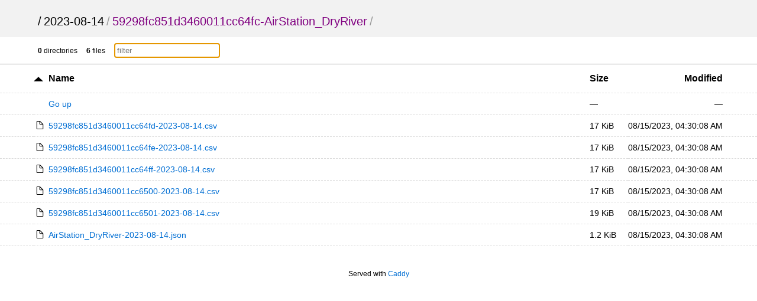

--- FILE ---
content_type: text/html; charset=utf-8
request_url: https://archive.opensensemap.org/2023-08-14/59298fc851d3460011cc64fc-AirStation_DryRiver/
body_size: 5454
content:
<!DOCTYPE html>
<html>
	<head>
		<title>59298fc851d3460011cc64fc-AirStation_DryRiver</title>
		<meta charset="utf-8">
		<meta name="viewport" content="width=device-width, initial-scale=1.0">
<style>
* { padding: 0; margin: 0; }

body {
	font-family: sans-serif;
	text-rendering: optimizespeed;
	background-color: #ffffff;
}

a {
	color: #006ed3;
	text-decoration: none;
}

a:hover,
h1 a:hover {
	color: #319cff;
}

a:visited {
	color: #800080;
}

header,
#summary {
	padding-left: 5%;
	padding-right: 5%;
}

th:first-child,
td:first-child {
	width: 5%;
}

th:last-child,
td:last-child {
	width: 5%;
}

header {
	padding-top: 25px;
	padding-bottom: 15px;
	background-color: #f2f2f2;
}

h1 {
	font-size: 20px;
	font-weight: normal;
	white-space: nowrap;
	overflow-x: hidden;
	text-overflow: ellipsis;
	color: #999;
}

h1 a {
	color: #000;
	margin: 0 4px;
}

h1 a:hover {
	text-decoration: underline;
}

h1 a:first-child {
	margin: 0;
}

main {
	display: block;
}

.meta {
	font-size: 12px;
	font-family: Verdana, sans-serif;
	border-bottom: 1px solid #9C9C9C;
	padding-top: 10px;
	padding-bottom: 10px;
}

.meta-item {
	margin-right: 1em;
}

#filter {
	padding: 4px;
	border: 1px solid #CCC;
}

table {
	width: 100%;
	border-collapse: collapse;
}

tr {
	border-bottom: 1px dashed #dadada;
}

tbody tr:hover {
	background-color: #ffffec;
}

th,
td {
	text-align: left;
	padding: 10px 0;
}

th {
	padding-top: 15px;
	padding-bottom: 15px;
	font-size: 16px;
	white-space: nowrap;
}

th a {
	color: black;
}

th svg {
	vertical-align: middle;
}

td {
	white-space: nowrap;
	font-size: 14px;
}

td:nth-child(2) {
	width: 80%;
}

td:nth-child(3),
th:nth-child(3) {
	padding: 0 20px 0 20px;
}

th:nth-child(4),
td:nth-child(4) {
	text-align: right;
}

td:nth-child(2) svg {
	position: absolute;
}

td .name,
td .goup {
	margin-left: 1.75em;
	word-break: break-all;
	overflow-wrap: break-word;
	white-space: pre-wrap;
}

.icon {
	margin-right: 5px;
}

.icon.sort {
	display: inline-block;
	width: 1em;
	height: 1em;
	position: relative;
	top: .2em;
}

.icon.sort .top {
	position: absolute;
	left: 0;
	top: -1px;
}

.icon.sort .bottom {
	position: absolute;
	bottom: -1px;
	left: 0;
}

footer {
	padding: 40px 20px;
	font-size: 12px;
	text-align: center;
}

@media (max-width: 600px) {
	.hideable {
		display: none;
	}

	td:nth-child(2) {
		width: auto;
	}

	th:nth-child(3),
	td:nth-child(3) {
		padding-right: 5%;
		text-align: right;
	}

	h1 {
		color: #000;
	}

	h1 a {
		margin: 0;
	}

	#filter {
		max-width: 100px;
	}
}

@media (prefers-color-scheme: dark) {
	body {
		background-color: #101010;
		color: #dddddd;
	}

	header {
		background-color: #151515;
	}

	tbody tr:hover {
		background-color: #252525;
	}

	header a,
	th a {
		color: #dddddd;
	}

	a {
		color: #5796d1;
		text-decoration: none;
	}

	a:hover,
	h1 a:hover {
		color: #62b2fd;
	}

	tr {
		border-bottom: 1px dashed rgba(255, 255, 255, 0.12);
	}

	#up-arrow,
	#down-arrow {
		fill: #dddddd;
	}

	#filter {
		background-color: #151515;
		color: #ffffff;
		border: 1px solid #212121;
	}

	.meta {
		border-bottom: 1px solid #212121
	}
}
</style>
	</head>
	<body onload='initFilter()'>
		<svg version="1.1" xmlns="http://www.w3.org/2000/svg" xmlns:xlink="http://www.w3.org/1999/xlink" height="0" width="0" style="position: absolute;">
			<defs>
				<!-- Folder -->
				<g id="folder" fill-rule="nonzero" fill="none">
					<path d="M285.22 37.55h-142.6L110.9 0H31.7C14.25 0 0 16.9 0 37.55v75.1h316.92V75.1c0-20.65-14.26-37.55-31.7-37.55z" fill="#FFA000"/>
					<path d="M285.22 36H31.7C14.25 36 0 50.28 0 67.74v158.7c0 17.47 14.26 31.75 31.7 31.75H285.2c17.44 0 31.7-14.3 31.7-31.75V67.75c0-17.47-14.26-31.75-31.7-31.75z" fill="#FFCA28"/>
				</g>
				<g id="folder-shortcut" stroke="none" stroke-width="1" fill="none" fill-rule="evenodd">
					<g id="folder-shortcut-group" fill-rule="nonzero">
						<g id="folder-shortcut-shape">
							<path d="M285.224876,37.5486902 L142.612438,37.5486902 L110.920785,0 L31.6916529,0 C14.2612438,0 0,16.8969106 0,37.5486902 L0,112.646071 L316.916529,112.646071 L316.916529,75.0973805 C316.916529,54.4456008 302.655285,37.5486902 285.224876,37.5486902 Z" id="Shape" fill="#FFA000"></path>
							<path d="M285.224876,36 L31.6916529,36 C14.2612438,36 0,50.2838568 0,67.7419039 L0,226.451424 C0,243.909471 14.2612438,258.193328 31.6916529,258.193328 L285.224876,258.193328 C302.655285,258.193328 316.916529,243.909471 316.916529,226.451424 L316.916529,67.7419039 C316.916529,50.2838568 302.655285,36 285.224876,36 Z" id="Shape" fill="#FFCA28"></path>
						</g>
						<path d="M126.154134,250.559184 C126.850974,251.883673 127.300549,253.006122 127.772602,254.106122 C128.469442,255.206122 128.919016,256.104082 129.638335,257.002041 C130.559962,258.326531 131.728855,259 133.100057,259 C134.493737,259 135.415364,258.55102 136.112204,257.67551 C136.809044,257.002041 137.258619,255.902041 137.258619,254.577551 C137.258619,253.904082 137.258619,252.804082 137.033832,251.457143 C136.786566,249.908163 136.561779,249.032653 136.561779,248.583673 C136.089726,242.814286 135.864939,237.920408 135.864939,233.273469 C135.864939,225.057143 136.786566,217.514286 138.180246,210.846939 C139.798713,204.202041 141.889234,198.634694 144.429328,193.763265 C147.216689,188.869388 150.678411,184.873469 154.836973,181.326531 C158.995535,177.779592 163.626149,174.883673 168.481552,172.661224 C173.336954,170.438776 179.113983,168.665306 185.587852,167.340816 C192.061722,166.218367 198.760378,165.342857 205.481514,164.669388 C212.18017,164.220408 219.598146,163.995918 228.162535,163.995918 L246.055591,163.995918 L246.055591,195.514286 C246.055591,197.736735 246.752431,199.510204 248.370899,201.059184 C250.214153,202.608163 252.079886,203.506122 254.372715,203.506122 C256.463236,203.506122 258.531277,202.608163 260.172223,201.059184 L326.102289,137.797959 C327.720757,136.24898 328.642384,134.47551 328.642384,132.253061 C328.642384,130.030612 327.720757,128.257143 326.102289,126.708163 L260.172223,63.4469388 C258.553756,61.8979592 256.463236,61 254.395194,61 C252.079886,61 250.236632,61.8979592 248.393377,63.4469388 C246.77491,64.9959184 246.07807,66.7693878 246.07807,68.9918367 L246.07807,100.510204 L228.162535,100.510204 C166.863084,100.510204 129.166282,117.167347 115.274437,150.459184 C110.666301,161.54898 108.350993,175.310204 108.350993,191.742857 C108.350993,205.279592 113.903236,223.912245 124.760454,247.438776 C125.00772,248.112245 125.457294,249.010204 126.154134,250.559184 Z" id="Shape" fill="#FFFFFF" transform="translate(218.496689, 160.000000) scale(-1, 1) translate(-218.496689, -160.000000) "></path>
					</g>
				</g>

				<!-- File -->
				<g id="file" stroke="#000" stroke-width="25" fill="#FFF" fill-rule="evenodd" stroke-linecap="round" stroke-linejoin="round">
					<path d="M13 24.12v274.76c0 6.16 5.87 11.12 13.17 11.12H239c7.3 0 13.17-4.96 13.17-11.12V136.15S132.6 13 128.37 13H26.17C18.87 13 13 17.96 13 24.12z"/>
					<path d="M129.37 13L129 113.9c0 10.58 7.26 19.1 16.27 19.1H249L129.37 13z"/>
				</g>
				<g id="file-shortcut" stroke="none" stroke-width="1" fill="none" fill-rule="evenodd">
					<g id="file-shortcut-group" transform="translate(13.000000, 13.000000)">
						<g id="file-shortcut-shape" stroke="#000000" stroke-width="25" fill="#FFFFFF" stroke-linecap="round" stroke-linejoin="round">
							<path d="M0,11.1214886 L0,285.878477 C0,292.039924 5.87498876,296.999983 13.1728373,296.999983 L225.997983,296.999983 C233.295974,296.999983 239.17082,292.039942 239.17082,285.878477 L239.17082,123.145388 C239.17082,123.145388 119.58541,2.84217094e-14 115.369423,2.84217094e-14 L13.1728576,2.84217094e-14 C5.87500907,-1.71479982e-05 0,4.96022995 0,11.1214886 Z" id="rect1171"></path>
							<path d="M116.37005,0 L116,100.904964 C116,111.483663 123.258008,120 132.273377,120 L236,120 L116.37005,0 L116.37005,0 Z" id="rect1794"></path>
						</g>
						<path d="M47.803141,294.093878 C48.4999811,295.177551 48.9495553,296.095918 49.4216083,296.995918 C50.1184484,297.895918 50.5680227,298.630612 51.2873415,299.365306 C52.2089688,300.44898 53.3778619,301 54.7490634,301 C56.1427436,301 57.0643709,300.632653 57.761211,299.916327 C58.4580511,299.365306 58.9076254,298.465306 58.9076254,297.381633 C58.9076254,296.830612 58.9076254,295.930612 58.6828382,294.828571 C58.4355724,293.561224 58.2107852,292.844898 58.2107852,292.477551 C57.7387323,287.757143 57.5139451,283.753061 57.5139451,279.95102 C57.5139451,273.228571 58.4355724,267.057143 59.8292526,261.602041 C61.44772,256.165306 63.5382403,251.610204 66.0783349,247.62449 C68.8656954,243.620408 72.3274172,240.35102 76.4859792,237.44898 C80.6445412,234.546939 85.2751561,232.177551 90.1305582,230.359184 C94.9859603,228.540816 100.76299,227.089796 107.236859,226.006122 C113.710728,225.087755 120.409385,224.371429 127.13052,223.820408 C133.829177,223.453061 141.247152,223.269388 149.811542,223.269388 L167.704598,223.269388 L167.704598,249.057143 C167.704598,250.87551 168.401438,252.326531 170.019905,253.593878 C171.86316,254.861224 173.728893,255.595918 176.021722,255.595918 C178.112242,255.595918 180.180284,254.861224 181.82123,253.593878 L247.751296,201.834694 C249.369763,200.567347 250.291391,199.116327 250.291391,197.297959 C250.291391,195.479592 249.369763,194.028571 247.751296,192.761224 L181.82123,141.002041 C180.202763,139.734694 178.112242,139 176.044201,139 C173.728893,139 171.885639,139.734694 170.042384,141.002041 C168.423917,142.269388 167.727077,143.720408 167.727077,145.538776 L167.727077,171.326531 L149.811542,171.326531 C88.5120908,171.326531 50.8152886,184.955102 36.9234437,212.193878 C32.3153075,221.267347 30,232.526531 30,245.971429 C30,257.046939 35.5522422,272.291837 46.4094607,291.540816 C46.6567266,292.091837 47.1063009,292.826531 47.803141,294.093878 Z" id="Shape-Copy" fill="#000000" fill-rule="nonzero" transform="translate(140.145695, 220.000000) scale(-1, 1) translate(-140.145695, -220.000000) "></path>
					</g>
				</g>

				<!-- Up arrow -->
				<g id="up-arrow" transform="translate(-279.22 -208.12)">
					<path transform="matrix(.22413 0 0 .12089 335.67 164.35)" stroke-width="0" d="m-194.17 412.01h-28.827-28.827l14.414-24.965 14.414-24.965 14.414 24.965z"/>
				</g>

				<!-- Down arrow -->
				<g id="down-arrow" transform="translate(-279.22 -208.12)">
					<path transform="matrix(.22413 0 0 -.12089 335.67 257.93)" stroke-width="0" d="m-194.17 412.01h-28.827-28.827l14.414-24.965 14.414-24.965 14.414 24.965z"/>
				</g>
			</defs>
		</svg>

		<header>
			<h1>
				<a href="../../">/</a><a href="../">2023-08-14</a>/<a href="">59298fc851d3460011cc64fc-AirStation_DryRiver</a>/
			</h1>
		</header>
		<main>
			<div class="meta">
				<div id="summary">
					<span class="meta-item"><b>0</b> directories</span>
					<span class="meta-item"><b>6</b> files</span>
					<span class="meta-item"><input type="text" placeholder="filter" id="filter" onkeyup='filter()'></span>
				</div>
			</div>
			<div class="listing">
				<table aria-describedby="summary">
					<thead>
					<tr>
						<th></th>
						<th>
							<a href="?sort=namedirfirst&order=desc" class="icon"><svg width="1em" height=".5em" version="1.1" viewBox="0 0 12.922194 6.0358899"><use xlink:href="#up-arrow"></use></svg></a>
							<a href="?sort=name&order=asc">Name</a>
						</th>
						<th>
							<a href="?sort=size&order=asc">Size</a>
						</th>
						<th class="hideable">
							<a href="?sort=time&order=asc">Modified</a>
						</th>
						<th class="hideable"></th>
					</tr>
					</thead>
					<tbody>
					<tr>
						<td></td>
						<td>
							<a href="..">
								<span class="goup">Go up</span>
							</a>
						</td>
						<td>&mdash;</td>
						<td class="hideable">&mdash;</td>
						<td class="hideable"></td>
					</tr>
					<tr class="file">
						<td></td>
						<td>
							<a href="./59298fc851d3460011cc64fd-2023-08-14.csv">
								<svg width="1.5em" height="1em" version="1.1" viewBox="0 0 265 323"><use xlink:href="#file"></use></svg>
								<span class="name">59298fc851d3460011cc64fd-2023-08-14.csv</span>
							</a>
						</td>
						<td data-order="17304">17 KiB</td>
						<td class="hideable"><time datetime="2023-08-15T04:30:08Z">08/15/2023 04:30:08 AM +00:00</time></td>
						<td class="hideable"></td>
					</tr>
					<tr class="file">
						<td></td>
						<td>
							<a href="./59298fc851d3460011cc64fe-2023-08-14.csv">
								<svg width="1.5em" height="1em" version="1.1" viewBox="0 0 265 323"><use xlink:href="#file"></use></svg>
								<span class="name">59298fc851d3460011cc64fe-2023-08-14.csv</span>
							</a>
						</td>
						<td data-order="17248">17 KiB</td>
						<td class="hideable"><time datetime="2023-08-15T04:30:08Z">08/15/2023 04:30:08 AM +00:00</time></td>
						<td class="hideable"></td>
					</tr>
					<tr class="file">
						<td></td>
						<td>
							<a href="./59298fc851d3460011cc64ff-2023-08-14.csv">
								<svg width="1.5em" height="1em" version="1.1" viewBox="0 0 265 323"><use xlink:href="#file"></use></svg>
								<span class="name">59298fc851d3460011cc64ff-2023-08-14.csv</span>
							</a>
						</td>
						<td data-order="17810">17 KiB</td>
						<td class="hideable"><time datetime="2023-08-15T04:30:08Z">08/15/2023 04:30:08 AM +00:00</time></td>
						<td class="hideable"></td>
					</tr>
					<tr class="file">
						<td></td>
						<td>
							<a href="./59298fc851d3460011cc6500-2023-08-14.csv">
								<svg width="1.5em" height="1em" version="1.1" viewBox="0 0 265 323"><use xlink:href="#file"></use></svg>
								<span class="name">59298fc851d3460011cc6500-2023-08-14.csv</span>
							</a>
						</td>
						<td data-order="17810">17 KiB</td>
						<td class="hideable"><time datetime="2023-08-15T04:30:08Z">08/15/2023 04:30:08 AM +00:00</time></td>
						<td class="hideable"></td>
					</tr>
					<tr class="file">
						<td></td>
						<td>
							<a href="./59298fc851d3460011cc6501-2023-08-14.csv">
								<svg width="1.5em" height="1em" version="1.1" viewBox="0 0 265 323"><use xlink:href="#file"></use></svg>
								<span class="name">59298fc851d3460011cc6501-2023-08-14.csv</span>
							</a>
						</td>
						<td data-order="19532">19 KiB</td>
						<td class="hideable"><time datetime="2023-08-15T04:30:08Z">08/15/2023 04:30:08 AM +00:00</time></td>
						<td class="hideable"></td>
					</tr>
					<tr class="file">
						<td></td>
						<td>
							<a href="./AirStation_DryRiver-2023-08-14.json">
								<svg width="1.5em" height="1em" version="1.1" viewBox="0 0 265 323"><use xlink:href="#file"></use></svg>
								<span class="name">AirStation_DryRiver-2023-08-14.json</span>
							</a>
						</td>
						<td data-order="1224">1.2 KiB</td>
						<td class="hideable"><time datetime="2023-08-15T04:30:08Z">08/15/2023 04:30:08 AM +00:00</time></td>
						<td class="hideable"></td>
					</tr>
					</tbody>
				</table>
			</div>
		</main>
		<footer>
			Served with <a rel="noopener noreferrer" href="https://caddyserver.com">Caddy</a>
		</footer>
		<script>
			var filterEl = document.getElementById('filter');
			filterEl.focus({ preventScroll: true });

			function initFilter() {
				if (!filterEl.value) {
					var filterParam = new URL(window.location.href).searchParams.get('filter');
					if (filterParam) {
						filterEl.value = filterParam;
					}
				}
				filter();
			}

			function filter() {
				var q = filterEl.value.trim().toLowerCase();
				var elems = document.querySelectorAll('tr.file');
				elems.forEach(function(el) {
					if (!q) {
						el.style.display = '';
						return;
					}
					var nameEl = el.querySelector('.name');
					var nameVal = nameEl.textContent.trim().toLowerCase();
					if (nameVal.indexOf(q) !== -1) {
						el.style.display = '';
					} else {
						el.style.display = 'none';
					}
				});
			}

			function localizeDatetime(e, index, ar) {
				if (e.textContent === undefined) {
					return;
				}
				var d = new Date(e.getAttribute('datetime'));
				if (isNaN(d)) {
					d = new Date(e.textContent);
					if (isNaN(d)) {
						return;
					}
				}
				e.textContent = d.toLocaleString([], {day: "2-digit", month: "2-digit", year: "numeric", hour: "2-digit", minute: "2-digit", second: "2-digit"});
			}
			var timeList = Array.prototype.slice.call(document.getElementsByTagName("time"));
			timeList.forEach(localizeDatetime);
		</script>
	</body>
</html>
